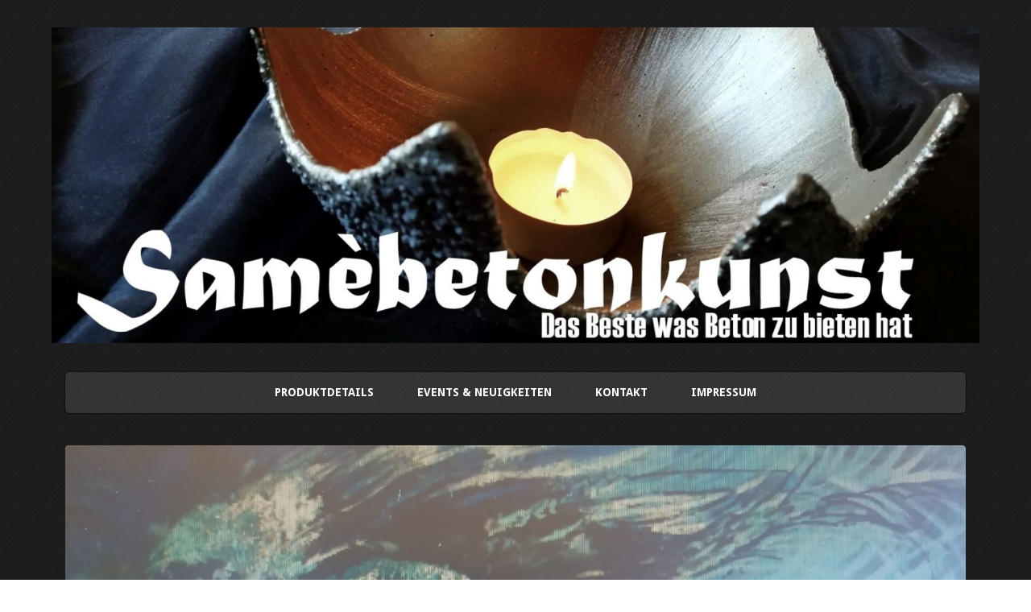

--- FILE ---
content_type: text/html; charset=UTF-8
request_url: http://xn--sambetonkunst-ygb.de/blog/2022/09/26/vernissage-und-lesung-mit-musik-und-kunst-03-10-2022/
body_size: 7720
content:
<!DOCTYPE html>
<!--[if lt IE 7 ]>
<html class="ie ie6" lang="de"> <![endif]-->
<!--[if IE 7 ]>
<html class="ie ie7" lang="de"> <![endif]-->
<!--[if IE 8 ]>
<html class="ie ie8" lang="de"> <![endif]-->
<!--[if IE 9 ]>
<html class="ie ie9" lang="de"> <![endif]-->
<!--[if (gte IE 9)|!(IE)]><!-->
<html lang="de"> <!--<![endif]-->
	<head>
		<title>Vernissage und Lesung mit Musik und Kunst 03.10.2022 &#8211; Samèbetonkunst</title>
<meta name='robots' content='max-image-preview:large' />
			<meta charset="UTF-8"/>
			<meta name="viewport" content="width=device-width, initial-scale=1.0, maximum-scale=1.0, user-scalable=no"/>
		<link rel='dns-prefetch' href='//fonts.googleapis.com' />
<link rel="alternate" type="application/rss+xml" title="Samèbetonkunst &raquo; Feed" href="http://xn--sambetonkunst-ygb.de/blog/feed/" />
<link rel="alternate" type="application/rss+xml" title="Samèbetonkunst &raquo; Kommentar-Feed" href="http://xn--sambetonkunst-ygb.de/blog/comments/feed/" />
<link rel="alternate" type="application/rss+xml" title="Samèbetonkunst &raquo; Vernissage und Lesung mit Musik und Kunst 03.10.2022-Kommentar-Feed" href="http://xn--sambetonkunst-ygb.de/blog/2022/09/26/vernissage-und-lesung-mit-musik-und-kunst-03-10-2022/feed/" />
<script type="text/javascript">
/* <![CDATA[ */
window._wpemojiSettings = {"baseUrl":"https:\/\/s.w.org\/images\/core\/emoji\/15.0.3\/72x72\/","ext":".png","svgUrl":"https:\/\/s.w.org\/images\/core\/emoji\/15.0.3\/svg\/","svgExt":".svg","source":{"concatemoji":"http:\/\/xn--sambetonkunst-ygb.de\/blog\/wp-includes\/js\/wp-emoji-release.min.js?ver=6.5.7"}};
/*! This file is auto-generated */
!function(i,n){var o,s,e;function c(e){try{var t={supportTests:e,timestamp:(new Date).valueOf()};sessionStorage.setItem(o,JSON.stringify(t))}catch(e){}}function p(e,t,n){e.clearRect(0,0,e.canvas.width,e.canvas.height),e.fillText(t,0,0);var t=new Uint32Array(e.getImageData(0,0,e.canvas.width,e.canvas.height).data),r=(e.clearRect(0,0,e.canvas.width,e.canvas.height),e.fillText(n,0,0),new Uint32Array(e.getImageData(0,0,e.canvas.width,e.canvas.height).data));return t.every(function(e,t){return e===r[t]})}function u(e,t,n){switch(t){case"flag":return n(e,"\ud83c\udff3\ufe0f\u200d\u26a7\ufe0f","\ud83c\udff3\ufe0f\u200b\u26a7\ufe0f")?!1:!n(e,"\ud83c\uddfa\ud83c\uddf3","\ud83c\uddfa\u200b\ud83c\uddf3")&&!n(e,"\ud83c\udff4\udb40\udc67\udb40\udc62\udb40\udc65\udb40\udc6e\udb40\udc67\udb40\udc7f","\ud83c\udff4\u200b\udb40\udc67\u200b\udb40\udc62\u200b\udb40\udc65\u200b\udb40\udc6e\u200b\udb40\udc67\u200b\udb40\udc7f");case"emoji":return!n(e,"\ud83d\udc26\u200d\u2b1b","\ud83d\udc26\u200b\u2b1b")}return!1}function f(e,t,n){var r="undefined"!=typeof WorkerGlobalScope&&self instanceof WorkerGlobalScope?new OffscreenCanvas(300,150):i.createElement("canvas"),a=r.getContext("2d",{willReadFrequently:!0}),o=(a.textBaseline="top",a.font="600 32px Arial",{});return e.forEach(function(e){o[e]=t(a,e,n)}),o}function t(e){var t=i.createElement("script");t.src=e,t.defer=!0,i.head.appendChild(t)}"undefined"!=typeof Promise&&(o="wpEmojiSettingsSupports",s=["flag","emoji"],n.supports={everything:!0,everythingExceptFlag:!0},e=new Promise(function(e){i.addEventListener("DOMContentLoaded",e,{once:!0})}),new Promise(function(t){var n=function(){try{var e=JSON.parse(sessionStorage.getItem(o));if("object"==typeof e&&"number"==typeof e.timestamp&&(new Date).valueOf()<e.timestamp+604800&&"object"==typeof e.supportTests)return e.supportTests}catch(e){}return null}();if(!n){if("undefined"!=typeof Worker&&"undefined"!=typeof OffscreenCanvas&&"undefined"!=typeof URL&&URL.createObjectURL&&"undefined"!=typeof Blob)try{var e="postMessage("+f.toString()+"("+[JSON.stringify(s),u.toString(),p.toString()].join(",")+"));",r=new Blob([e],{type:"text/javascript"}),a=new Worker(URL.createObjectURL(r),{name:"wpTestEmojiSupports"});return void(a.onmessage=function(e){c(n=e.data),a.terminate(),t(n)})}catch(e){}c(n=f(s,u,p))}t(n)}).then(function(e){for(var t in e)n.supports[t]=e[t],n.supports.everything=n.supports.everything&&n.supports[t],"flag"!==t&&(n.supports.everythingExceptFlag=n.supports.everythingExceptFlag&&n.supports[t]);n.supports.everythingExceptFlag=n.supports.everythingExceptFlag&&!n.supports.flag,n.DOMReady=!1,n.readyCallback=function(){n.DOMReady=!0}}).then(function(){return e}).then(function(){var e;n.supports.everything||(n.readyCallback(),(e=n.source||{}).concatemoji?t(e.concatemoji):e.wpemoji&&e.twemoji&&(t(e.twemoji),t(e.wpemoji)))}))}((window,document),window._wpemojiSettings);
/* ]]> */
</script>
<style id='wp-emoji-styles-inline-css' type='text/css'>

	img.wp-smiley, img.emoji {
		display: inline !important;
		border: none !important;
		box-shadow: none !important;
		height: 1em !important;
		width: 1em !important;
		margin: 0 0.07em !important;
		vertical-align: -0.1em !important;
		background: none !important;
		padding: 0 !important;
	}
</style>
<link rel='stylesheet' id='wp-block-library-css' href='http://xn--sambetonkunst-ygb.de/blog/wp-includes/css/dist/block-library/style.min.css?ver=6.5.7' type='text/css' media='all' />
<style id='classic-theme-styles-inline-css' type='text/css'>
/*! This file is auto-generated */
.wp-block-button__link{color:#fff;background-color:#32373c;border-radius:9999px;box-shadow:none;text-decoration:none;padding:calc(.667em + 2px) calc(1.333em + 2px);font-size:1.125em}.wp-block-file__button{background:#32373c;color:#fff;text-decoration:none}
</style>
<style id='global-styles-inline-css' type='text/css'>
body{--wp--preset--color--black: #000000;--wp--preset--color--cyan-bluish-gray: #abb8c3;--wp--preset--color--white: #ffffff;--wp--preset--color--pale-pink: #f78da7;--wp--preset--color--vivid-red: #cf2e2e;--wp--preset--color--luminous-vivid-orange: #ff6900;--wp--preset--color--luminous-vivid-amber: #fcb900;--wp--preset--color--light-green-cyan: #7bdcb5;--wp--preset--color--vivid-green-cyan: #00d084;--wp--preset--color--pale-cyan-blue: #8ed1fc;--wp--preset--color--vivid-cyan-blue: #0693e3;--wp--preset--color--vivid-purple: #9b51e0;--wp--preset--gradient--vivid-cyan-blue-to-vivid-purple: linear-gradient(135deg,rgba(6,147,227,1) 0%,rgb(155,81,224) 100%);--wp--preset--gradient--light-green-cyan-to-vivid-green-cyan: linear-gradient(135deg,rgb(122,220,180) 0%,rgb(0,208,130) 100%);--wp--preset--gradient--luminous-vivid-amber-to-luminous-vivid-orange: linear-gradient(135deg,rgba(252,185,0,1) 0%,rgba(255,105,0,1) 100%);--wp--preset--gradient--luminous-vivid-orange-to-vivid-red: linear-gradient(135deg,rgba(255,105,0,1) 0%,rgb(207,46,46) 100%);--wp--preset--gradient--very-light-gray-to-cyan-bluish-gray: linear-gradient(135deg,rgb(238,238,238) 0%,rgb(169,184,195) 100%);--wp--preset--gradient--cool-to-warm-spectrum: linear-gradient(135deg,rgb(74,234,220) 0%,rgb(151,120,209) 20%,rgb(207,42,186) 40%,rgb(238,44,130) 60%,rgb(251,105,98) 80%,rgb(254,248,76) 100%);--wp--preset--gradient--blush-light-purple: linear-gradient(135deg,rgb(255,206,236) 0%,rgb(152,150,240) 100%);--wp--preset--gradient--blush-bordeaux: linear-gradient(135deg,rgb(254,205,165) 0%,rgb(254,45,45) 50%,rgb(107,0,62) 100%);--wp--preset--gradient--luminous-dusk: linear-gradient(135deg,rgb(255,203,112) 0%,rgb(199,81,192) 50%,rgb(65,88,208) 100%);--wp--preset--gradient--pale-ocean: linear-gradient(135deg,rgb(255,245,203) 0%,rgb(182,227,212) 50%,rgb(51,167,181) 100%);--wp--preset--gradient--electric-grass: linear-gradient(135deg,rgb(202,248,128) 0%,rgb(113,206,126) 100%);--wp--preset--gradient--midnight: linear-gradient(135deg,rgb(2,3,129) 0%,rgb(40,116,252) 100%);--wp--preset--font-size--small: 13px;--wp--preset--font-size--medium: 20px;--wp--preset--font-size--large: 36px;--wp--preset--font-size--x-large: 42px;--wp--preset--spacing--20: 0.44rem;--wp--preset--spacing--30: 0.67rem;--wp--preset--spacing--40: 1rem;--wp--preset--spacing--50: 1.5rem;--wp--preset--spacing--60: 2.25rem;--wp--preset--spacing--70: 3.38rem;--wp--preset--spacing--80: 5.06rem;--wp--preset--shadow--natural: 6px 6px 9px rgba(0, 0, 0, 0.2);--wp--preset--shadow--deep: 12px 12px 50px rgba(0, 0, 0, 0.4);--wp--preset--shadow--sharp: 6px 6px 0px rgba(0, 0, 0, 0.2);--wp--preset--shadow--outlined: 6px 6px 0px -3px rgba(255, 255, 255, 1), 6px 6px rgba(0, 0, 0, 1);--wp--preset--shadow--crisp: 6px 6px 0px rgba(0, 0, 0, 1);}:where(.is-layout-flex){gap: 0.5em;}:where(.is-layout-grid){gap: 0.5em;}body .is-layout-flex{display: flex;}body .is-layout-flex{flex-wrap: wrap;align-items: center;}body .is-layout-flex > *{margin: 0;}body .is-layout-grid{display: grid;}body .is-layout-grid > *{margin: 0;}:where(.wp-block-columns.is-layout-flex){gap: 2em;}:where(.wp-block-columns.is-layout-grid){gap: 2em;}:where(.wp-block-post-template.is-layout-flex){gap: 1.25em;}:where(.wp-block-post-template.is-layout-grid){gap: 1.25em;}.has-black-color{color: var(--wp--preset--color--black) !important;}.has-cyan-bluish-gray-color{color: var(--wp--preset--color--cyan-bluish-gray) !important;}.has-white-color{color: var(--wp--preset--color--white) !important;}.has-pale-pink-color{color: var(--wp--preset--color--pale-pink) !important;}.has-vivid-red-color{color: var(--wp--preset--color--vivid-red) !important;}.has-luminous-vivid-orange-color{color: var(--wp--preset--color--luminous-vivid-orange) !important;}.has-luminous-vivid-amber-color{color: var(--wp--preset--color--luminous-vivid-amber) !important;}.has-light-green-cyan-color{color: var(--wp--preset--color--light-green-cyan) !important;}.has-vivid-green-cyan-color{color: var(--wp--preset--color--vivid-green-cyan) !important;}.has-pale-cyan-blue-color{color: var(--wp--preset--color--pale-cyan-blue) !important;}.has-vivid-cyan-blue-color{color: var(--wp--preset--color--vivid-cyan-blue) !important;}.has-vivid-purple-color{color: var(--wp--preset--color--vivid-purple) !important;}.has-black-background-color{background-color: var(--wp--preset--color--black) !important;}.has-cyan-bluish-gray-background-color{background-color: var(--wp--preset--color--cyan-bluish-gray) !important;}.has-white-background-color{background-color: var(--wp--preset--color--white) !important;}.has-pale-pink-background-color{background-color: var(--wp--preset--color--pale-pink) !important;}.has-vivid-red-background-color{background-color: var(--wp--preset--color--vivid-red) !important;}.has-luminous-vivid-orange-background-color{background-color: var(--wp--preset--color--luminous-vivid-orange) !important;}.has-luminous-vivid-amber-background-color{background-color: var(--wp--preset--color--luminous-vivid-amber) !important;}.has-light-green-cyan-background-color{background-color: var(--wp--preset--color--light-green-cyan) !important;}.has-vivid-green-cyan-background-color{background-color: var(--wp--preset--color--vivid-green-cyan) !important;}.has-pale-cyan-blue-background-color{background-color: var(--wp--preset--color--pale-cyan-blue) !important;}.has-vivid-cyan-blue-background-color{background-color: var(--wp--preset--color--vivid-cyan-blue) !important;}.has-vivid-purple-background-color{background-color: var(--wp--preset--color--vivid-purple) !important;}.has-black-border-color{border-color: var(--wp--preset--color--black) !important;}.has-cyan-bluish-gray-border-color{border-color: var(--wp--preset--color--cyan-bluish-gray) !important;}.has-white-border-color{border-color: var(--wp--preset--color--white) !important;}.has-pale-pink-border-color{border-color: var(--wp--preset--color--pale-pink) !important;}.has-vivid-red-border-color{border-color: var(--wp--preset--color--vivid-red) !important;}.has-luminous-vivid-orange-border-color{border-color: var(--wp--preset--color--luminous-vivid-orange) !important;}.has-luminous-vivid-amber-border-color{border-color: var(--wp--preset--color--luminous-vivid-amber) !important;}.has-light-green-cyan-border-color{border-color: var(--wp--preset--color--light-green-cyan) !important;}.has-vivid-green-cyan-border-color{border-color: var(--wp--preset--color--vivid-green-cyan) !important;}.has-pale-cyan-blue-border-color{border-color: var(--wp--preset--color--pale-cyan-blue) !important;}.has-vivid-cyan-blue-border-color{border-color: var(--wp--preset--color--vivid-cyan-blue) !important;}.has-vivid-purple-border-color{border-color: var(--wp--preset--color--vivid-purple) !important;}.has-vivid-cyan-blue-to-vivid-purple-gradient-background{background: var(--wp--preset--gradient--vivid-cyan-blue-to-vivid-purple) !important;}.has-light-green-cyan-to-vivid-green-cyan-gradient-background{background: var(--wp--preset--gradient--light-green-cyan-to-vivid-green-cyan) !important;}.has-luminous-vivid-amber-to-luminous-vivid-orange-gradient-background{background: var(--wp--preset--gradient--luminous-vivid-amber-to-luminous-vivid-orange) !important;}.has-luminous-vivid-orange-to-vivid-red-gradient-background{background: var(--wp--preset--gradient--luminous-vivid-orange-to-vivid-red) !important;}.has-very-light-gray-to-cyan-bluish-gray-gradient-background{background: var(--wp--preset--gradient--very-light-gray-to-cyan-bluish-gray) !important;}.has-cool-to-warm-spectrum-gradient-background{background: var(--wp--preset--gradient--cool-to-warm-spectrum) !important;}.has-blush-light-purple-gradient-background{background: var(--wp--preset--gradient--blush-light-purple) !important;}.has-blush-bordeaux-gradient-background{background: var(--wp--preset--gradient--blush-bordeaux) !important;}.has-luminous-dusk-gradient-background{background: var(--wp--preset--gradient--luminous-dusk) !important;}.has-pale-ocean-gradient-background{background: var(--wp--preset--gradient--pale-ocean) !important;}.has-electric-grass-gradient-background{background: var(--wp--preset--gradient--electric-grass) !important;}.has-midnight-gradient-background{background: var(--wp--preset--gradient--midnight) !important;}.has-small-font-size{font-size: var(--wp--preset--font-size--small) !important;}.has-medium-font-size{font-size: var(--wp--preset--font-size--medium) !important;}.has-large-font-size{font-size: var(--wp--preset--font-size--large) !important;}.has-x-large-font-size{font-size: var(--wp--preset--font-size--x-large) !important;}
.wp-block-navigation a:where(:not(.wp-element-button)){color: inherit;}
:where(.wp-block-post-template.is-layout-flex){gap: 1.25em;}:where(.wp-block-post-template.is-layout-grid){gap: 1.25em;}
:where(.wp-block-columns.is-layout-flex){gap: 2em;}:where(.wp-block-columns.is-layout-grid){gap: 2em;}
.wp-block-pullquote{font-size: 1.5em;line-height: 1.6;}
</style>
<link rel='stylesheet' id='simple-shop-css' href='http://xn--sambetonkunst-ygb.de/blog/wp-content/themes/simple-shop/style.css?ver=1.1.4' type='text/css' media='all' />
<link rel='stylesheet' id='droid-sans-web-font-css' href='http://fonts.googleapis.com/css?family=Droid+Sans%3A400%2C700&#038;ver=1.1.4' type='text/css' media='all' />
<link rel='stylesheet' id='fugaz-one-web-font-css' href='http://fonts.googleapis.com/css?family=Fugaz+One&#038;ver=1.1.4' type='text/css' media='all' />
<link rel='stylesheet' id='dashicons-css' href='http://xn--sambetonkunst-ygb.de/blog/wp-includes/css/dashicons.min.css?ver=6.5.7' type='text/css' media='all' />
<script type="text/javascript" src="http://xn--sambetonkunst-ygb.de/blog/wp-includes/js/jquery/jquery.min.js?ver=3.7.1" id="jquery-core-js"></script>
<script type="text/javascript" src="http://xn--sambetonkunst-ygb.de/blog/wp-includes/js/jquery/jquery-migrate.min.js?ver=3.4.1" id="jquery-migrate-js"></script>
<script type="text/javascript" src="http://xn--sambetonkunst-ygb.de/blog/wp-content/themes/simple-shop/js/fitvids.js?ver=1.1.4" id="fitvids-js"></script>
<link rel="https://api.w.org/" href="http://xn--sambetonkunst-ygb.de/blog/wp-json/" /><link rel="alternate" type="application/json" href="http://xn--sambetonkunst-ygb.de/blog/wp-json/wp/v2/posts/337" /><link rel="EditURI" type="application/rsd+xml" title="RSD" href="http://xn--sambetonkunst-ygb.de/blog/xmlrpc.php?rsd" />
<meta name="generator" content="WordPress 6.5.7" />
<link rel="canonical" href="http://xn--sambetonkunst-ygb.de/blog/2022/09/26/vernissage-und-lesung-mit-musik-und-kunst-03-10-2022/" />
<link rel='shortlink' href='http://xn--sambetonkunst-ygb.de/blog/?p=337' />
<link rel="alternate" type="application/json+oembed" href="http://xn--sambetonkunst-ygb.de/blog/wp-json/oembed/1.0/embed?url=http%3A%2F%2Fxn--sambetonkunst-ygb.de%2Fblog%2F2022%2F09%2F26%2Fvernissage-und-lesung-mit-musik-und-kunst-03-10-2022%2F" />
<link rel="alternate" type="text/xml+oembed" href="http://xn--sambetonkunst-ygb.de/blog/wp-json/oembed/1.0/embed?url=http%3A%2F%2Fxn--sambetonkunst-ygb.de%2Fblog%2F2022%2F09%2F26%2Fvernissage-und-lesung-mit-musik-und-kunst-03-10-2022%2F&#038;format=xml" />
<style type="text/css" id="simple-shop-customizer"></style><style type="text/css">.recentcomments a{display:inline !important;padding:0 !important;margin:0 !important;}</style><style type="text/css" id="custom-background-css">
body.custom-background { background-image: url("http://xn--sambetonkunst-ygb.de/blog/wp-content/themes/simple-shop/images/pattern.png"); background-position: left top; background-size: auto; background-repeat: repeat; background-attachment: scroll; }
</style>
	<link rel="icon" href="http://xn--sambetonkunst-ygb.de/blog/wp-content/uploads/2019/02/cropped-Icon-32x32.jpg" sizes="32x32" />
<link rel="icon" href="http://xn--sambetonkunst-ygb.de/blog/wp-content/uploads/2019/02/cropped-Icon-192x192.jpg" sizes="192x192" />
<link rel="apple-touch-icon" href="http://xn--sambetonkunst-ygb.de/blog/wp-content/uploads/2019/02/cropped-Icon-180x180.jpg" />
<meta name="msapplication-TileImage" content="http://xn--sambetonkunst-ygb.de/blog/wp-content/uploads/2019/02/cropped-Icon-270x270.jpg" />
	</head>

	<body class="post-template-default single single-post postid-337 single-format-standard custom-background">

		<!-- Header	-->
		<header id="header" class="cf">
			<!-- Top Nav -->
			<nav class="top-nav">
							</nav>
			<!--  Logo 	-->
			<section class="logo-box">
						<p id="title" class="site-title site-title-logo has-logo">
			<a href="http://xn--sambetonkunst-ygb.de/blog/" title="Samèbetonkunst">
				<img width="1558" height="531" src="http://xn--sambetonkunst-ygb.de/blog/wp-content/uploads/2019/02/header2-1.jpg" class="attachment-full size-full" alt="" decoding="async" fetchpriority="high" srcset="http://xn--sambetonkunst-ygb.de/blog/wp-content/uploads/2019/02/header2-1.jpg 1558w, http://xn--sambetonkunst-ygb.de/blog/wp-content/uploads/2019/02/header2-1-300x102.jpg 300w, http://xn--sambetonkunst-ygb.de/blog/wp-content/uploads/2019/02/header2-1-768x262.jpg 768w, http://xn--sambetonkunst-ygb.de/blog/wp-content/uploads/2019/02/header2-1-1024x349.jpg 1024w, http://xn--sambetonkunst-ygb.de/blog/wp-content/uploads/2019/02/header2-1-1400x477.jpg 1400w" sizes="(max-width: 1558px) 100vw, 1558px" />			</a>
		</p>
							<p id="slogan" class="slogan hide hidden hide-tagline hide-slogan">
					</p>
				</section>

			<!-- Primary Navigation -->
			<nav class="primary-nav-container">
				<a href="#" class="primary-nav-button" title="Toggle Navigation">
					Navigation				</a>
				<ul id="primary-nav" class="primary-nav menu"><li id="menu-item-31" class="menu-item menu-item-type-post_type menu-item-object-page menu-item-home menu-item-31"><a href="http://xn--sambetonkunst-ygb.de/blog/">Produktdetails</a></li>
<li id="menu-item-33" class="menu-item menu-item-type-post_type menu-item-object-page current_page_parent menu-item-33"><a href="http://xn--sambetonkunst-ygb.de/blog/events/">Events &#038; Neuigkeiten</a></li>
<li id="menu-item-35" class="menu-item menu-item-type-post_type menu-item-object-page menu-item-35"><a href="http://xn--sambetonkunst-ygb.de/blog/kontakt/">Kontakt</a></li>
<li id="menu-item-32" class="menu-item menu-item-type-post_type menu-item-object-page menu-item-privacy-policy menu-item-32"><a rel="privacy-policy" href="http://xn--sambetonkunst-ygb.de/blog/impressum/">Impressum</a></li>
</ul>			</nav>
		</header>
		<div class="clear"></div>
	<section class="content-container">

		<!--Post Loop -->
		<article class="content">

			<section class="post-container">

				
						<article id="337" class="post-content single-post cf post-337 post type-post status-publish format-standard has-post-thumbnail hentry category-allgemein">
							<figure class="featured-image">
					<img width="2696" height="3520" src="http://xn--sambetonkunst-ygb.de/blog/wp-content/uploads/2022/08/IMG_20220810_1812381.jpg" class="attachment- size- wp-post-image" alt="" simple-shop-1400x600="" decoding="async" srcset="http://xn--sambetonkunst-ygb.de/blog/wp-content/uploads/2022/08/IMG_20220810_1812381.jpg 2696w, http://xn--sambetonkunst-ygb.de/blog/wp-content/uploads/2022/08/IMG_20220810_1812381-230x300.jpg 230w, http://xn--sambetonkunst-ygb.de/blog/wp-content/uploads/2022/08/IMG_20220810_1812381-768x1003.jpg 768w, http://xn--sambetonkunst-ygb.de/blog/wp-content/uploads/2022/08/IMG_20220810_1812381-784x1024.jpg 784w, http://xn--sambetonkunst-ygb.de/blog/wp-content/uploads/2022/08/IMG_20220810_1812381-460x600.jpg 460w, http://xn--sambetonkunst-ygb.de/blog/wp-content/uploads/2022/08/IMG_20220810_1812381-1600x2089.jpg 1600w" sizes="(max-width: 2696px) 100vw, 2696px" />				</figure>
			
			<section class="post-inner-content">
				<header class="post-header">
					<p class="date">26. September 2022</p>

					<h1 class="post-title">Vernissage und Lesung mit Musik und Kunst 03.10.2022</h1>
				</header>

				<p><strong>Liebe Kunst – Kultur – und  Herzensmenschen</strong>,</p>
<p>hiermit möchte ich gerne ein neues Projekt vorstellen, welches im Rahmen mit verschiedenen Künstlern entsteht.</p>
<p>Die Mitwirkenden: Eine ganz besondere, junge Frau – Franziska Ottlik – mit einer Behinderung, die philosophische Texte verfasst und auch schon ein Buch mit dem Titel „Überraschungsei“ herausgebracht hat.</p>
<p>Ein Künstler, Hans Acher der sehr bewegende Bilder in 3 D mit tollen Botschaften malt – zu denen Texte entworfen wurden von Franziska Ottlik.</p>
<p>Eine Lebenskünstlerin, Sabrina Franke, die in ihrer Zeit in Portugal philosophische Texte entworfen hat und die eine tiefe, magische Verbindung zwischen ihr und Franziska Ottlik entstehen ließ. Die besondere Art der Kommunikation waren philosophische Zwiegespräche.</p>
<p>Ein Musiker, Andreas Ferra, der sehr emphatisch und künstlerisch seine Lieder einwebt in das Gesamt Ensemble.</p>
<p>Sowie professionelle Schauspieler, von denen die Texte gelesen werden:</p>
<p>Christian Beier –    er macht Kindertheater und ist Inhaber der Schaubühne Augsburg</p>
<p><strong>Am 03. Oktober 2022 im Rahmen der Kulturmeile Diedorf<br />
</strong></p>
<p>Große Aula der Grund &#8211; und Mittelschule Diedorf</p>
<p>Pestalozzi Strasse 17</p>
<p>86420 Diedorf</p>

				<div class="clear"></div>

				
				<div class="clear"></div>

				<section class="post-meta">
								<p class="post-meta has-categories no-tags">
			This entry was posted in <a href="http://xn--sambetonkunst-ygb.de/blog/category/allgemein/" rel="category tag">Allgemein</a>.			</p>
						</section>

				
				<!-- Pagination -->
						<section class="single-post-navigation post-navigation">
			<section class="previous-posts">
				<a href="http://xn--sambetonkunst-ygb.de/blog/2024/02/03/exklusive-handwerkskunst-auf-mallorca/" rel="next">&laquo; Exklusive Handwerkskunst auf Mallorca</a>			</section>
			<section class="next-posts">
				<a href="http://xn--sambetonkunst-ygb.de/blog/2022/09/07/yoga-wochenende-30-09-02-10-22/" rel="prev">Intuitives Yoga Wochenende 30.09.-02.10.22 &raquo;</a>			</section>
		</section>
	
				<section id="post-author" class="post-author cf">
	<section class="post-author-inner cf">
		<header class="author-header">
			<figure class="author-avatar">
				<img alt='' src='http://1.gravatar.com/avatar/13a87d294d9db025811cd4142e5ec943?s=128&#038;d=mm&#038;r=g' srcset='http://1.gravatar.com/avatar/13a87d294d9db025811cd4142e5ec943?s=256&#038;d=mm&#038;r=g 2x' class='avatar avatar-128 photo' height='128' width='128' decoding='async'/>			</figure>

			<h3>web28276532</h3>
			<a href=""></a>
		</header>

		<aside class="author-details author-content">

			<p></p>
			<a href="http://xn--sambetonkunst-ygb.de/blog/author/web28276532/">View more posts from this author</a>
		</aside>
	</section>
</section>			</section>

		</article>

		<div class="clear"></div>

				
<section id="comments-container" class="comments-container post-comments post-comments-container cf comments-container-no-comments">
	<section id="comments" class="comments-area no-comments">

		<section class="comments-title-container cf">
			<h2 class="comments-title">Comments</h2>

					</section>

		
		<div class="clear"></div>

			<div id="respond" class="comment-respond">
		<h3 id="reply-title" class="comment-reply-title">Schreibe einen Kommentar <small><a rel="nofollow" id="cancel-comment-reply-link" href="/blog/2022/09/26/vernissage-und-lesung-mit-musik-und-kunst-03-10-2022/#respond" style="display:none;">Antwort abbrechen</a></small></h3><form action="http://xn--sambetonkunst-ygb.de/blog/wp-comments-post.php" method="post" id="commentform" class="comment-form" novalidate><p class="comment-notes"><span id="email-notes">Deine E-Mail-Adresse wird nicht veröffentlicht.</span> <span class="required-field-message">Erforderliche Felder sind mit <span class="required">*</span> markiert</span></p><p class="comment-form-comment"><label for="comment">Kommentar <span class="required">*</span></label> <textarea id="comment" name="comment" cols="45" rows="8" maxlength="65525" required></textarea></p><p class="comment-form-author"><label for="author">Name <span class="required">*</span></label> <input id="author" name="author" type="text" value="" size="30" maxlength="245" autocomplete="name" required /></p>
<p class="comment-form-email"><label for="email">E-Mail-Adresse <span class="required">*</span></label> <input id="email" name="email" type="email" value="" size="30" maxlength="100" aria-describedby="email-notes" autocomplete="email" required /></p>
<p class="comment-form-url"><label for="url">Website</label> <input id="url" name="url" type="url" value="" size="30" maxlength="200" autocomplete="url" /></p>
<p class="form-submit"><input name="submit" type="submit" id="submit" class="submit" value="Kommentar abschicken" /> <input type='hidden' name='comment_post_ID' value='337' id='comment_post_ID' />
<input type='hidden' name='comment_parent' id='comment_parent' value='0' />
</p></form>	</div><!-- #respond -->
		</section>
</section>
			</section>

			<!-- Sidebar -->
			
		</article>

	</section>

		<!-- Footer -->
		<footer id="footer">

			
			<section class="copyright-area no-widgets">
							</section>

			<section class="copyright">
				<p class="copyright-message">
							<span class="site-copyright">
			Copyright &copy; 2026 <a href="http://xn--sambetonkunst-ygb.de/blog/">Samèbetonkunst</a>. All Rights Reserved.		</span>
		<span class="slocum-credit">
			<a href="https://slocumthemes.com/wordpress-themes/simple-shop-free/">Simple Shop by Slocum Studio</a>		</span>
					</p>
			</section>
		</footer>

				<script type="text/javascript">
				// <![CDATA[
					jQuery( function( $ ) {
						// Primary Nav
						$( '.primary-nav-button' ).on( 'click', function ( event ) {
							// Stop propagation
							event.stopPropagation();

							// Prevent default
							event.preventDefault();

							$( '.primary-nav-button, .primary-nav' ).toggleClass( 'open' );
						} );

						$( document ).on( 'click touch', function () {
							$( '.primary-nav-button, .primary-nav' ).removeClass( 'open' );
						} );

						// Fitvids
						$( 'article.content, .widget' ).fitVids();
					} );
				// ]]>
			</script>
		<script type="text/javascript" src="http://xn--sambetonkunst-ygb.de/blog/wp-includes/js/comment-reply.min.js?ver=6.5.7" id="comment-reply-js" async="async" data-wp-strategy="async"></script>
	</body>
</html>